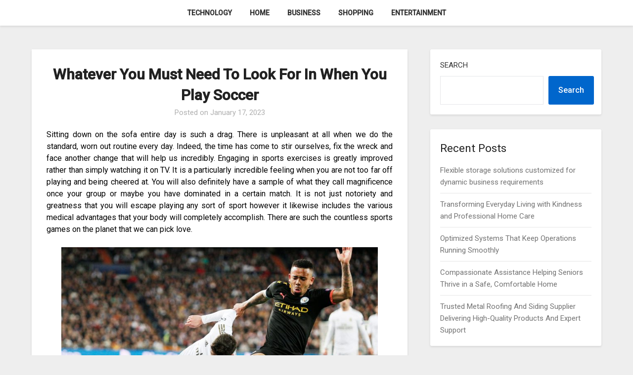

--- FILE ---
content_type: text/html; charset=UTF-8
request_url: https://proyectovivirenelcampo.com/2023/whatever-you-must-need-to-look-for-in-when-you-play-soccer.htm
body_size: 12215
content:
<!doctype html>
<html lang="en-US">
<head>
	<meta charset="UTF-8">
	<meta name="viewport" content="width=device-width, initial-scale=1">
	<link rel="profile" href="https://gmpg.org/xfn/11">
	<meta name='robots' content='index, follow, max-image-preview:large, max-snippet:-1, max-video-preview:-1' />

	<!-- This site is optimized with the Yoast SEO plugin v26.8 - https://yoast.com/product/yoast-seo-wordpress/ -->
	<title>Whatever You Must Need To Look For In When You Play Soccer - Proyecto Vivirenel Campo</title>
	<link rel="canonical" href="https://proyectovivirenelcampo.com/2023/whatever-you-must-need-to-look-for-in-when-you-play-soccer.htm" />
	<meta property="og:locale" content="en_US" />
	<meta property="og:type" content="article" />
	<meta property="og:title" content="Whatever You Must Need To Look For In When You Play Soccer - Proyecto Vivirenel Campo" />
	<meta property="og:description" content="Sitting down on the sofa entire day is such a drag. There is unpleasant at all when we do the standard, worn out routine every day. Indeed, the time has come to stir ourselves, fix the wreck and face another change that will help us incredibly. Engaging in sports exercises is greatly improved rather than..." />
	<meta property="og:url" content="https://proyectovivirenelcampo.com/2023/whatever-you-must-need-to-look-for-in-when-you-play-soccer.htm" />
	<meta property="og:site_name" content="Proyecto Vivirenel Campo" />
	<meta property="article:published_time" content="2023-01-17T04:57:31+00:00" />
	<meta property="article:modified_time" content="2023-01-18T05:12:00+00:00" />
	<meta property="og:image" content="https://proyectovivirenelcampo.com/wp-content/uploads/2023/01/106439450-1584036826582ap_20058013637852-scaled.jpg" />
	<meta name="author" content="Evin" />
	<meta name="twitter:card" content="summary_large_image" />
	<meta name="twitter:label1" content="Written by" />
	<meta name="twitter:data1" content="Evin" />
	<meta name="twitter:label2" content="Est. reading time" />
	<meta name="twitter:data2" content="3 minutes" />
	<script type="application/ld+json" class="yoast-schema-graph">{"@context":"https://schema.org","@graph":[{"@type":"Article","@id":"https://proyectovivirenelcampo.com/2023/whatever-you-must-need-to-look-for-in-when-you-play-soccer.htm#article","isPartOf":{"@id":"https://proyectovivirenelcampo.com/2023/whatever-you-must-need-to-look-for-in-when-you-play-soccer.htm"},"author":{"name":"Evin","@id":"https://proyectovivirenelcampo.com/#/schema/person/67e5f45ffe2f23f8760c8081baa271ae"},"headline":"Whatever You Must Need To Look For In When You Play Soccer","datePublished":"2023-01-17T04:57:31+00:00","dateModified":"2023-01-18T05:12:00+00:00","mainEntityOfPage":{"@id":"https://proyectovivirenelcampo.com/2023/whatever-you-must-need-to-look-for-in-when-you-play-soccer.htm"},"wordCount":520,"image":{"@id":"https://proyectovivirenelcampo.com/2023/whatever-you-must-need-to-look-for-in-when-you-play-soccer.htm#primaryimage"},"thumbnailUrl":"https://proyectovivirenelcampo.com/wp-content/uploads/2023/01/106439450-1584036826582ap_20058013637852-scaled.jpg","articleSection":["Games"],"inLanguage":"en-US"},{"@type":"WebPage","@id":"https://proyectovivirenelcampo.com/2023/whatever-you-must-need-to-look-for-in-when-you-play-soccer.htm","url":"https://proyectovivirenelcampo.com/2023/whatever-you-must-need-to-look-for-in-when-you-play-soccer.htm","name":"Whatever You Must Need To Look For In When You Play Soccer - Proyecto Vivirenel Campo","isPartOf":{"@id":"https://proyectovivirenelcampo.com/#website"},"primaryImageOfPage":{"@id":"https://proyectovivirenelcampo.com/2023/whatever-you-must-need-to-look-for-in-when-you-play-soccer.htm#primaryimage"},"image":{"@id":"https://proyectovivirenelcampo.com/2023/whatever-you-must-need-to-look-for-in-when-you-play-soccer.htm#primaryimage"},"thumbnailUrl":"https://proyectovivirenelcampo.com/wp-content/uploads/2023/01/106439450-1584036826582ap_20058013637852-scaled.jpg","datePublished":"2023-01-17T04:57:31+00:00","dateModified":"2023-01-18T05:12:00+00:00","author":{"@id":"https://proyectovivirenelcampo.com/#/schema/person/67e5f45ffe2f23f8760c8081baa271ae"},"breadcrumb":{"@id":"https://proyectovivirenelcampo.com/2023/whatever-you-must-need-to-look-for-in-when-you-play-soccer.htm#breadcrumb"},"inLanguage":"en-US","potentialAction":[{"@type":"ReadAction","target":["https://proyectovivirenelcampo.com/2023/whatever-you-must-need-to-look-for-in-when-you-play-soccer.htm"]}]},{"@type":"ImageObject","inLanguage":"en-US","@id":"https://proyectovivirenelcampo.com/2023/whatever-you-must-need-to-look-for-in-when-you-play-soccer.htm#primaryimage","url":"https://proyectovivirenelcampo.com/wp-content/uploads/2023/01/106439450-1584036826582ap_20058013637852-scaled.jpg","contentUrl":"https://proyectovivirenelcampo.com/wp-content/uploads/2023/01/106439450-1584036826582ap_20058013637852-scaled.jpg","width":2560,"height":1707,"caption":"Soccer"},{"@type":"BreadcrumbList","@id":"https://proyectovivirenelcampo.com/2023/whatever-you-must-need-to-look-for-in-when-you-play-soccer.htm#breadcrumb","itemListElement":[{"@type":"ListItem","position":1,"name":"Home","item":"https://proyectovivirenelcampo.com/"},{"@type":"ListItem","position":2,"name":"Whatever You Must Need To Look For In When You Play Soccer"}]},{"@type":"WebSite","@id":"https://proyectovivirenelcampo.com/#website","url":"https://proyectovivirenelcampo.com/","name":"Proyecto Vivirenel Campo","description":"Stay stupendous by learning new things","potentialAction":[{"@type":"SearchAction","target":{"@type":"EntryPoint","urlTemplate":"https://proyectovivirenelcampo.com/?s={search_term_string}"},"query-input":{"@type":"PropertyValueSpecification","valueRequired":true,"valueName":"search_term_string"}}],"inLanguage":"en-US"},{"@type":"Person","@id":"https://proyectovivirenelcampo.com/#/schema/person/67e5f45ffe2f23f8760c8081baa271ae","name":"Evin","image":{"@type":"ImageObject","inLanguage":"en-US","@id":"https://proyectovivirenelcampo.com/#/schema/person/image/","url":"https://secure.gravatar.com/avatar/888b74e8cfe3de9e693aecce1013557a02f8c8ff8fd8760dfd5e55257499c517?s=96&d=mm&r=g","contentUrl":"https://secure.gravatar.com/avatar/888b74e8cfe3de9e693aecce1013557a02f8c8ff8fd8760dfd5e55257499c517?s=96&d=mm&r=g","caption":"Evin"},"sameAs":["https://proyectovivirenelcampo.com"],"url":"https://proyectovivirenelcampo.com/author/admin"}]}</script>
	<!-- / Yoast SEO plugin. -->


<link rel='dns-prefetch' href='//fonts.googleapis.com' />
<link rel="alternate" type="application/rss+xml" title="Proyecto Vivirenel Campo &raquo; Feed" href="https://proyectovivirenelcampo.com/feed" />
<link rel="alternate" type="application/rss+xml" title="Proyecto Vivirenel Campo &raquo; Comments Feed" href="https://proyectovivirenelcampo.com/comments/feed" />
<link rel="alternate" type="application/rss+xml" title="Proyecto Vivirenel Campo &raquo; Whatever You Must Need To Look For In When You Play Soccer Comments Feed" href="https://proyectovivirenelcampo.com/2023/whatever-you-must-need-to-look-for-in-when-you-play-soccer.htm/feed" />
<link rel="alternate" title="oEmbed (JSON)" type="application/json+oembed" href="https://proyectovivirenelcampo.com/wp-json/oembed/1.0/embed?url=https%3A%2F%2Fproyectovivirenelcampo.com%2F2023%2Fwhatever-you-must-need-to-look-for-in-when-you-play-soccer.htm" />
<link rel="alternate" title="oEmbed (XML)" type="text/xml+oembed" href="https://proyectovivirenelcampo.com/wp-json/oembed/1.0/embed?url=https%3A%2F%2Fproyectovivirenelcampo.com%2F2023%2Fwhatever-you-must-need-to-look-for-in-when-you-play-soccer.htm&#038;format=xml" />
<style id='wp-img-auto-sizes-contain-inline-css' type='text/css'>
img:is([sizes=auto i],[sizes^="auto," i]){contain-intrinsic-size:3000px 1500px}
/*# sourceURL=wp-img-auto-sizes-contain-inline-css */
</style>

<style id='wp-emoji-styles-inline-css' type='text/css'>

	img.wp-smiley, img.emoji {
		display: inline !important;
		border: none !important;
		box-shadow: none !important;
		height: 1em !important;
		width: 1em !important;
		margin: 0 0.07em !important;
		vertical-align: -0.1em !important;
		background: none !important;
		padding: 0 !important;
	}
/*# sourceURL=wp-emoji-styles-inline-css */
</style>
<link rel='stylesheet' id='wp-block-library-css' href='https://proyectovivirenelcampo.com/wp-includes/css/dist/block-library/style.min.css?ver=6.9' type='text/css' media='all' />
<style id='wp-block-archives-inline-css' type='text/css'>
.wp-block-archives{box-sizing:border-box}.wp-block-archives-dropdown label{display:block}
/*# sourceURL=https://proyectovivirenelcampo.com/wp-includes/blocks/archives/style.min.css */
</style>
<style id='wp-block-categories-inline-css' type='text/css'>
.wp-block-categories{box-sizing:border-box}.wp-block-categories.alignleft{margin-right:2em}.wp-block-categories.alignright{margin-left:2em}.wp-block-categories.wp-block-categories-dropdown.aligncenter{text-align:center}.wp-block-categories .wp-block-categories__label{display:block;width:100%}
/*# sourceURL=https://proyectovivirenelcampo.com/wp-includes/blocks/categories/style.min.css */
</style>
<style id='wp-block-heading-inline-css' type='text/css'>
h1:where(.wp-block-heading).has-background,h2:where(.wp-block-heading).has-background,h3:where(.wp-block-heading).has-background,h4:where(.wp-block-heading).has-background,h5:where(.wp-block-heading).has-background,h6:where(.wp-block-heading).has-background{padding:1.25em 2.375em}h1.has-text-align-left[style*=writing-mode]:where([style*=vertical-lr]),h1.has-text-align-right[style*=writing-mode]:where([style*=vertical-rl]),h2.has-text-align-left[style*=writing-mode]:where([style*=vertical-lr]),h2.has-text-align-right[style*=writing-mode]:where([style*=vertical-rl]),h3.has-text-align-left[style*=writing-mode]:where([style*=vertical-lr]),h3.has-text-align-right[style*=writing-mode]:where([style*=vertical-rl]),h4.has-text-align-left[style*=writing-mode]:where([style*=vertical-lr]),h4.has-text-align-right[style*=writing-mode]:where([style*=vertical-rl]),h5.has-text-align-left[style*=writing-mode]:where([style*=vertical-lr]),h5.has-text-align-right[style*=writing-mode]:where([style*=vertical-rl]),h6.has-text-align-left[style*=writing-mode]:where([style*=vertical-lr]),h6.has-text-align-right[style*=writing-mode]:where([style*=vertical-rl]){rotate:180deg}
/*# sourceURL=https://proyectovivirenelcampo.com/wp-includes/blocks/heading/style.min.css */
</style>
<style id='wp-block-latest-comments-inline-css' type='text/css'>
ol.wp-block-latest-comments{box-sizing:border-box;margin-left:0}:where(.wp-block-latest-comments:not([style*=line-height] .wp-block-latest-comments__comment)){line-height:1.1}:where(.wp-block-latest-comments:not([style*=line-height] .wp-block-latest-comments__comment-excerpt p)){line-height:1.8}.has-dates :where(.wp-block-latest-comments:not([style*=line-height])),.has-excerpts :where(.wp-block-latest-comments:not([style*=line-height])){line-height:1.5}.wp-block-latest-comments .wp-block-latest-comments{padding-left:0}.wp-block-latest-comments__comment{list-style:none;margin-bottom:1em}.has-avatars .wp-block-latest-comments__comment{list-style:none;min-height:2.25em}.has-avatars .wp-block-latest-comments__comment .wp-block-latest-comments__comment-excerpt,.has-avatars .wp-block-latest-comments__comment .wp-block-latest-comments__comment-meta{margin-left:3.25em}.wp-block-latest-comments__comment-excerpt p{font-size:.875em;margin:.36em 0 1.4em}.wp-block-latest-comments__comment-date{display:block;font-size:.75em}.wp-block-latest-comments .avatar,.wp-block-latest-comments__comment-avatar{border-radius:1.5em;display:block;float:left;height:2.5em;margin-right:.75em;width:2.5em}.wp-block-latest-comments[class*=-font-size] a,.wp-block-latest-comments[style*=font-size] a{font-size:inherit}
/*# sourceURL=https://proyectovivirenelcampo.com/wp-includes/blocks/latest-comments/style.min.css */
</style>
<style id='wp-block-latest-posts-inline-css' type='text/css'>
.wp-block-latest-posts{box-sizing:border-box}.wp-block-latest-posts.alignleft{margin-right:2em}.wp-block-latest-posts.alignright{margin-left:2em}.wp-block-latest-posts.wp-block-latest-posts__list{list-style:none}.wp-block-latest-posts.wp-block-latest-posts__list li{clear:both;overflow-wrap:break-word}.wp-block-latest-posts.is-grid{display:flex;flex-wrap:wrap}.wp-block-latest-posts.is-grid li{margin:0 1.25em 1.25em 0;width:100%}@media (min-width:600px){.wp-block-latest-posts.columns-2 li{width:calc(50% - .625em)}.wp-block-latest-posts.columns-2 li:nth-child(2n){margin-right:0}.wp-block-latest-posts.columns-3 li{width:calc(33.33333% - .83333em)}.wp-block-latest-posts.columns-3 li:nth-child(3n){margin-right:0}.wp-block-latest-posts.columns-4 li{width:calc(25% - .9375em)}.wp-block-latest-posts.columns-4 li:nth-child(4n){margin-right:0}.wp-block-latest-posts.columns-5 li{width:calc(20% - 1em)}.wp-block-latest-posts.columns-5 li:nth-child(5n){margin-right:0}.wp-block-latest-posts.columns-6 li{width:calc(16.66667% - 1.04167em)}.wp-block-latest-posts.columns-6 li:nth-child(6n){margin-right:0}}:root :where(.wp-block-latest-posts.is-grid){padding:0}:root :where(.wp-block-latest-posts.wp-block-latest-posts__list){padding-left:0}.wp-block-latest-posts__post-author,.wp-block-latest-posts__post-date{display:block;font-size:.8125em}.wp-block-latest-posts__post-excerpt,.wp-block-latest-posts__post-full-content{margin-bottom:1em;margin-top:.5em}.wp-block-latest-posts__featured-image a{display:inline-block}.wp-block-latest-posts__featured-image img{height:auto;max-width:100%;width:auto}.wp-block-latest-posts__featured-image.alignleft{float:left;margin-right:1em}.wp-block-latest-posts__featured-image.alignright{float:right;margin-left:1em}.wp-block-latest-posts__featured-image.aligncenter{margin-bottom:1em;text-align:center}
/*# sourceURL=https://proyectovivirenelcampo.com/wp-includes/blocks/latest-posts/style.min.css */
</style>
<style id='wp-block-search-inline-css' type='text/css'>
.wp-block-search__button{margin-left:10px;word-break:normal}.wp-block-search__button.has-icon{line-height:0}.wp-block-search__button svg{height:1.25em;min-height:24px;min-width:24px;width:1.25em;fill:currentColor;vertical-align:text-bottom}:where(.wp-block-search__button){border:1px solid #ccc;padding:6px 10px}.wp-block-search__inside-wrapper{display:flex;flex:auto;flex-wrap:nowrap;max-width:100%}.wp-block-search__label{width:100%}.wp-block-search.wp-block-search__button-only .wp-block-search__button{box-sizing:border-box;display:flex;flex-shrink:0;justify-content:center;margin-left:0;max-width:100%}.wp-block-search.wp-block-search__button-only .wp-block-search__inside-wrapper{min-width:0!important;transition-property:width}.wp-block-search.wp-block-search__button-only .wp-block-search__input{flex-basis:100%;transition-duration:.3s}.wp-block-search.wp-block-search__button-only.wp-block-search__searchfield-hidden,.wp-block-search.wp-block-search__button-only.wp-block-search__searchfield-hidden .wp-block-search__inside-wrapper{overflow:hidden}.wp-block-search.wp-block-search__button-only.wp-block-search__searchfield-hidden .wp-block-search__input{border-left-width:0!important;border-right-width:0!important;flex-basis:0;flex-grow:0;margin:0;min-width:0!important;padding-left:0!important;padding-right:0!important;width:0!important}:where(.wp-block-search__input){appearance:none;border:1px solid #949494;flex-grow:1;font-family:inherit;font-size:inherit;font-style:inherit;font-weight:inherit;letter-spacing:inherit;line-height:inherit;margin-left:0;margin-right:0;min-width:3rem;padding:8px;text-decoration:unset!important;text-transform:inherit}:where(.wp-block-search__button-inside .wp-block-search__inside-wrapper){background-color:#fff;border:1px solid #949494;box-sizing:border-box;padding:4px}:where(.wp-block-search__button-inside .wp-block-search__inside-wrapper) .wp-block-search__input{border:none;border-radius:0;padding:0 4px}:where(.wp-block-search__button-inside .wp-block-search__inside-wrapper) .wp-block-search__input:focus{outline:none}:where(.wp-block-search__button-inside .wp-block-search__inside-wrapper) :where(.wp-block-search__button){padding:4px 8px}.wp-block-search.aligncenter .wp-block-search__inside-wrapper{margin:auto}.wp-block[data-align=right] .wp-block-search.wp-block-search__button-only .wp-block-search__inside-wrapper{float:right}
/*# sourceURL=https://proyectovivirenelcampo.com/wp-includes/blocks/search/style.min.css */
</style>
<style id='wp-block-group-inline-css' type='text/css'>
.wp-block-group{box-sizing:border-box}:where(.wp-block-group.wp-block-group-is-layout-constrained){position:relative}
/*# sourceURL=https://proyectovivirenelcampo.com/wp-includes/blocks/group/style.min.css */
</style>
<style id='global-styles-inline-css' type='text/css'>
:root{--wp--preset--aspect-ratio--square: 1;--wp--preset--aspect-ratio--4-3: 4/3;--wp--preset--aspect-ratio--3-4: 3/4;--wp--preset--aspect-ratio--3-2: 3/2;--wp--preset--aspect-ratio--2-3: 2/3;--wp--preset--aspect-ratio--16-9: 16/9;--wp--preset--aspect-ratio--9-16: 9/16;--wp--preset--color--black: #000000;--wp--preset--color--cyan-bluish-gray: #abb8c3;--wp--preset--color--white: #ffffff;--wp--preset--color--pale-pink: #f78da7;--wp--preset--color--vivid-red: #cf2e2e;--wp--preset--color--luminous-vivid-orange: #ff6900;--wp--preset--color--luminous-vivid-amber: #fcb900;--wp--preset--color--light-green-cyan: #7bdcb5;--wp--preset--color--vivid-green-cyan: #00d084;--wp--preset--color--pale-cyan-blue: #8ed1fc;--wp--preset--color--vivid-cyan-blue: #0693e3;--wp--preset--color--vivid-purple: #9b51e0;--wp--preset--gradient--vivid-cyan-blue-to-vivid-purple: linear-gradient(135deg,rgb(6,147,227) 0%,rgb(155,81,224) 100%);--wp--preset--gradient--light-green-cyan-to-vivid-green-cyan: linear-gradient(135deg,rgb(122,220,180) 0%,rgb(0,208,130) 100%);--wp--preset--gradient--luminous-vivid-amber-to-luminous-vivid-orange: linear-gradient(135deg,rgb(252,185,0) 0%,rgb(255,105,0) 100%);--wp--preset--gradient--luminous-vivid-orange-to-vivid-red: linear-gradient(135deg,rgb(255,105,0) 0%,rgb(207,46,46) 100%);--wp--preset--gradient--very-light-gray-to-cyan-bluish-gray: linear-gradient(135deg,rgb(238,238,238) 0%,rgb(169,184,195) 100%);--wp--preset--gradient--cool-to-warm-spectrum: linear-gradient(135deg,rgb(74,234,220) 0%,rgb(151,120,209) 20%,rgb(207,42,186) 40%,rgb(238,44,130) 60%,rgb(251,105,98) 80%,rgb(254,248,76) 100%);--wp--preset--gradient--blush-light-purple: linear-gradient(135deg,rgb(255,206,236) 0%,rgb(152,150,240) 100%);--wp--preset--gradient--blush-bordeaux: linear-gradient(135deg,rgb(254,205,165) 0%,rgb(254,45,45) 50%,rgb(107,0,62) 100%);--wp--preset--gradient--luminous-dusk: linear-gradient(135deg,rgb(255,203,112) 0%,rgb(199,81,192) 50%,rgb(65,88,208) 100%);--wp--preset--gradient--pale-ocean: linear-gradient(135deg,rgb(255,245,203) 0%,rgb(182,227,212) 50%,rgb(51,167,181) 100%);--wp--preset--gradient--electric-grass: linear-gradient(135deg,rgb(202,248,128) 0%,rgb(113,206,126) 100%);--wp--preset--gradient--midnight: linear-gradient(135deg,rgb(2,3,129) 0%,rgb(40,116,252) 100%);--wp--preset--font-size--small: 13px;--wp--preset--font-size--medium: 20px;--wp--preset--font-size--large: 36px;--wp--preset--font-size--x-large: 42px;--wp--preset--spacing--20: 0.44rem;--wp--preset--spacing--30: 0.67rem;--wp--preset--spacing--40: 1rem;--wp--preset--spacing--50: 1.5rem;--wp--preset--spacing--60: 2.25rem;--wp--preset--spacing--70: 3.38rem;--wp--preset--spacing--80: 5.06rem;--wp--preset--shadow--natural: 6px 6px 9px rgba(0, 0, 0, 0.2);--wp--preset--shadow--deep: 12px 12px 50px rgba(0, 0, 0, 0.4);--wp--preset--shadow--sharp: 6px 6px 0px rgba(0, 0, 0, 0.2);--wp--preset--shadow--outlined: 6px 6px 0px -3px rgb(255, 255, 255), 6px 6px rgb(0, 0, 0);--wp--preset--shadow--crisp: 6px 6px 0px rgb(0, 0, 0);}:where(.is-layout-flex){gap: 0.5em;}:where(.is-layout-grid){gap: 0.5em;}body .is-layout-flex{display: flex;}.is-layout-flex{flex-wrap: wrap;align-items: center;}.is-layout-flex > :is(*, div){margin: 0;}body .is-layout-grid{display: grid;}.is-layout-grid > :is(*, div){margin: 0;}:where(.wp-block-columns.is-layout-flex){gap: 2em;}:where(.wp-block-columns.is-layout-grid){gap: 2em;}:where(.wp-block-post-template.is-layout-flex){gap: 1.25em;}:where(.wp-block-post-template.is-layout-grid){gap: 1.25em;}.has-black-color{color: var(--wp--preset--color--black) !important;}.has-cyan-bluish-gray-color{color: var(--wp--preset--color--cyan-bluish-gray) !important;}.has-white-color{color: var(--wp--preset--color--white) !important;}.has-pale-pink-color{color: var(--wp--preset--color--pale-pink) !important;}.has-vivid-red-color{color: var(--wp--preset--color--vivid-red) !important;}.has-luminous-vivid-orange-color{color: var(--wp--preset--color--luminous-vivid-orange) !important;}.has-luminous-vivid-amber-color{color: var(--wp--preset--color--luminous-vivid-amber) !important;}.has-light-green-cyan-color{color: var(--wp--preset--color--light-green-cyan) !important;}.has-vivid-green-cyan-color{color: var(--wp--preset--color--vivid-green-cyan) !important;}.has-pale-cyan-blue-color{color: var(--wp--preset--color--pale-cyan-blue) !important;}.has-vivid-cyan-blue-color{color: var(--wp--preset--color--vivid-cyan-blue) !important;}.has-vivid-purple-color{color: var(--wp--preset--color--vivid-purple) !important;}.has-black-background-color{background-color: var(--wp--preset--color--black) !important;}.has-cyan-bluish-gray-background-color{background-color: var(--wp--preset--color--cyan-bluish-gray) !important;}.has-white-background-color{background-color: var(--wp--preset--color--white) !important;}.has-pale-pink-background-color{background-color: var(--wp--preset--color--pale-pink) !important;}.has-vivid-red-background-color{background-color: var(--wp--preset--color--vivid-red) !important;}.has-luminous-vivid-orange-background-color{background-color: var(--wp--preset--color--luminous-vivid-orange) !important;}.has-luminous-vivid-amber-background-color{background-color: var(--wp--preset--color--luminous-vivid-amber) !important;}.has-light-green-cyan-background-color{background-color: var(--wp--preset--color--light-green-cyan) !important;}.has-vivid-green-cyan-background-color{background-color: var(--wp--preset--color--vivid-green-cyan) !important;}.has-pale-cyan-blue-background-color{background-color: var(--wp--preset--color--pale-cyan-blue) !important;}.has-vivid-cyan-blue-background-color{background-color: var(--wp--preset--color--vivid-cyan-blue) !important;}.has-vivid-purple-background-color{background-color: var(--wp--preset--color--vivid-purple) !important;}.has-black-border-color{border-color: var(--wp--preset--color--black) !important;}.has-cyan-bluish-gray-border-color{border-color: var(--wp--preset--color--cyan-bluish-gray) !important;}.has-white-border-color{border-color: var(--wp--preset--color--white) !important;}.has-pale-pink-border-color{border-color: var(--wp--preset--color--pale-pink) !important;}.has-vivid-red-border-color{border-color: var(--wp--preset--color--vivid-red) !important;}.has-luminous-vivid-orange-border-color{border-color: var(--wp--preset--color--luminous-vivid-orange) !important;}.has-luminous-vivid-amber-border-color{border-color: var(--wp--preset--color--luminous-vivid-amber) !important;}.has-light-green-cyan-border-color{border-color: var(--wp--preset--color--light-green-cyan) !important;}.has-vivid-green-cyan-border-color{border-color: var(--wp--preset--color--vivid-green-cyan) !important;}.has-pale-cyan-blue-border-color{border-color: var(--wp--preset--color--pale-cyan-blue) !important;}.has-vivid-cyan-blue-border-color{border-color: var(--wp--preset--color--vivid-cyan-blue) !important;}.has-vivid-purple-border-color{border-color: var(--wp--preset--color--vivid-purple) !important;}.has-vivid-cyan-blue-to-vivid-purple-gradient-background{background: var(--wp--preset--gradient--vivid-cyan-blue-to-vivid-purple) !important;}.has-light-green-cyan-to-vivid-green-cyan-gradient-background{background: var(--wp--preset--gradient--light-green-cyan-to-vivid-green-cyan) !important;}.has-luminous-vivid-amber-to-luminous-vivid-orange-gradient-background{background: var(--wp--preset--gradient--luminous-vivid-amber-to-luminous-vivid-orange) !important;}.has-luminous-vivid-orange-to-vivid-red-gradient-background{background: var(--wp--preset--gradient--luminous-vivid-orange-to-vivid-red) !important;}.has-very-light-gray-to-cyan-bluish-gray-gradient-background{background: var(--wp--preset--gradient--very-light-gray-to-cyan-bluish-gray) !important;}.has-cool-to-warm-spectrum-gradient-background{background: var(--wp--preset--gradient--cool-to-warm-spectrum) !important;}.has-blush-light-purple-gradient-background{background: var(--wp--preset--gradient--blush-light-purple) !important;}.has-blush-bordeaux-gradient-background{background: var(--wp--preset--gradient--blush-bordeaux) !important;}.has-luminous-dusk-gradient-background{background: var(--wp--preset--gradient--luminous-dusk) !important;}.has-pale-ocean-gradient-background{background: var(--wp--preset--gradient--pale-ocean) !important;}.has-electric-grass-gradient-background{background: var(--wp--preset--gradient--electric-grass) !important;}.has-midnight-gradient-background{background: var(--wp--preset--gradient--midnight) !important;}.has-small-font-size{font-size: var(--wp--preset--font-size--small) !important;}.has-medium-font-size{font-size: var(--wp--preset--font-size--medium) !important;}.has-large-font-size{font-size: var(--wp--preset--font-size--large) !important;}.has-x-large-font-size{font-size: var(--wp--preset--font-size--x-large) !important;}
/*# sourceURL=global-styles-inline-css */
</style>

<style id='classic-theme-styles-inline-css' type='text/css'>
/*! This file is auto-generated */
.wp-block-button__link{color:#fff;background-color:#32373c;border-radius:9999px;box-shadow:none;text-decoration:none;padding:calc(.667em + 2px) calc(1.333em + 2px);font-size:1.125em}.wp-block-file__button{background:#32373c;color:#fff;text-decoration:none}
/*# sourceURL=/wp-includes/css/classic-themes.min.css */
</style>
<link rel='stylesheet' id='parente2-style-css' href='https://proyectovivirenelcampo.com/wp-content/themes/businessly/style.css?ver=6.9' type='text/css' media='all' />
<link rel='stylesheet' id='childe2-style-css' href='https://proyectovivirenelcampo.com/wp-content/themes/Businesslychild/style.css?ver=6.9' type='text/css' media='all' />
<link rel='stylesheet' id='font-awesome-css' href='https://proyectovivirenelcampo.com/wp-content/themes/businessly/css/font-awesome.min.css?ver=6.9' type='text/css' media='all' />
<link rel='stylesheet' id='businessly-style-css' href='https://proyectovivirenelcampo.com/wp-content/themes/Businesslychild/style.css?ver=6.9' type='text/css' media='all' />
<link rel='stylesheet' id='businessly-google-fonts-css' href='//fonts.googleapis.com/css?family=Roboto%3A300%2C400%2C500&#038;ver=6.9' type='text/css' media='all' />
<script type="text/javascript" src="https://proyectovivirenelcampo.com/wp-includes/js/jquery/jquery.min.js?ver=3.7.1" id="jquery-core-js"></script>
<script type="text/javascript" src="https://proyectovivirenelcampo.com/wp-includes/js/jquery/jquery-migrate.min.js?ver=3.4.1" id="jquery-migrate-js"></script>
<link rel="https://api.w.org/" href="https://proyectovivirenelcampo.com/wp-json/" /><link rel="alternate" title="JSON" type="application/json" href="https://proyectovivirenelcampo.com/wp-json/wp/v2/posts/119" /><link rel="EditURI" type="application/rsd+xml" title="RSD" href="https://proyectovivirenelcampo.com/xmlrpc.php?rsd" />
<meta name="generator" content="WordPress 6.9" />
<link rel='shortlink' href='https://proyectovivirenelcampo.com/?p=119' />
<link rel="pingback" href="https://proyectovivirenelcampo.com/xmlrpc.php">
		<style type="text/css">
		body, .site, .swidgets-wrap h3, .post-data-text { background: ; }
		.site-title a, .site-description { color: ; }
		.sheader { background-color:  !important; }
		.main-navigation ul li a, .main-navigation ul li .sub-arrow, .super-menu .toggle-mobile-menu,.toggle-mobile-menu:before, .mobile-menu-active .smenu-hide { color: ; }
		#smobile-menu.show .main-navigation ul ul.children.active, #smobile-menu.show .main-navigation ul ul.sub-menu.active, #smobile-menu.show .main-navigation ul li, .smenu-hide.toggle-mobile-menu.menu-toggle, #smobile-menu.show .main-navigation ul li, .primary-menu ul li ul.children li, .primary-menu ul li ul.sub-menu li, .primary-menu .pmenu, .super-menu { border-color: ; border-bottom-color: ; }
		#secondary .widget h3, #secondary .widget h3 a, #secondary .widget h4, #secondary .widget h1, #secondary .widget h2, #secondary .widget h5, #secondary .widget h6, #secondary .widget h4 a { color: ; }
		#secondary .widget a, #secondary a, #secondary .widget li a , #secondary span.sub-arrow{ color: ; }
		#secondary, #secondary .widget, #secondary .widget p, #secondary .widget li, .widget time.rpwe-time.published { color: ; }
		#secondary .swidgets-wrap, #secondary .widget ul li, .featured-sidebar .search-field { border-color: ; }
		.site-info, .footer-column-three input.search-submit, .footer-column-three p, .footer-column-three li, .footer-column-three td, .footer-column-three th, .footer-column-three caption { color: ; }
		.footer-column-three h3, .footer-column-three h4, .footer-column-three h5, .footer-column-three h6, .footer-column-three h1, .footer-column-three h2, .footer-column-three h4, .footer-column-three h3 a { color: ; }
		.footer-column-three a, .footer-column-three li a, .footer-column-three .widget a, .footer-column-three .sub-arrow { color: ; }
		.footer-column-three h3:after { background: ; }
		.site-info, .widget ul li, .footer-column-three input.search-field, .footer-column-three input.search-submit { border-color: ; }
		.site-footer { background-color: ; }
		.content-wrapper h2.entry-title a, .content-wrapper h2.entry-title a:hover, .content-wrapper h2.entry-title a:active, .content-wrapper h2.entry-title a:focus, .archive .page-header h1, .blogposts-list h2 a, .blogposts-list h2 a:hover, .blogposts-list h2 a:active, .search-results h1.page-title { color: ; }
		.blogposts-list .post-data-text, .blogposts-list .post-data-text a, .content-wrapper .post-data-text *{ color: ; }
		.blogposts-list p { color: ; }
		.page-numbers li a, .blogposts-list .blogpost-button { background: ; }
		.page-numbers li a, .blogposts-list .blogpost-button, span.page-numbers.dots, .page-numbers.current, .page-numbers li a:hover { color: ; }
		.archive .page-header h1, .search-results h1.page-title, .blogposts-list.fbox, span.page-numbers.dots, .page-numbers li a, .page-numbers.current { border-color: ; }
		.blogposts-list .post-data-divider { background: ; }
		.page .comments-area .comment-author, .page .comments-area .comment-author a, .page .comments-area .comments-title, .page .content-area h1, .page .content-area h2, .page .content-area h3, .page .content-area h4, .page .content-area h5, .page .content-area h6, .page .content-area th, .single  .comments-area .comment-author, .single .comments-area .comment-author a, .single .comments-area .comments-title, .single .content-area h1, .single .content-area h2, .single .content-area h3, .single .content-area h4, .single .content-area h5, .single .content-area h6, .single .content-area th, .search-no-results h1, .error404 h1 { color: ; }
		.single .post-data-text, .page .post-data-text, .page .post-data-text a, .single .post-data-text a, .comments-area .comment-meta .comment-metadata a, .single .post-data-text * { color: ; }
		.page .content-area p, .page article, .page .content-area table, .page .content-area dd, .page .content-area dt, .page .content-area address, .page .content-area .entry-content, .page .content-area li, .page .content-area ol, .single .content-area p, .single article, .single .content-area table, .single .content-area dd, .single .content-area dt, .single .content-area address, .single .entry-content, .single .content-area li, .single .content-area ol, .search-no-results .page-content p { color: ; }
		.single .entry-content a, .page .entry-content a, .comment-content a, .comments-area .reply a, .logged-in-as a, .comments-area .comment-respond a { color: ; }
		.comments-area p.form-submit input { background: ; }
		.error404 .page-content p, .error404 input.search-submit, .search-no-results input.search-submit { color: ; }
		.page .comments-area, .page article.fbox, .page article tr, .page .comments-area ol.comment-list ol.children li, .page .comments-area ol.comment-list .comment, .single .comments-area, .single article.fbox, .single article tr, .comments-area ol.comment-list ol.children li, .comments-area ol.comment-list .comment, .error404 main#main, .error404 .search-form label, .search-no-results .search-form label, .error404 input.search-submit, .search-no-results input.search-submit, .error404 main#main, .search-no-results section.fbox.no-results.not-found{ border-color: ; }
		.single .post-data-divider, .page .post-data-divider { background: ; }
		.single .comments-area p.form-submit input, .page .comments-area p.form-submit input { color: ; }
		.bottom-header-wrapper { padding-top: px; }
		.bottom-header-wrapper { padding-bottom: px; }
		.bottom-header-wrapper { background: ; }
		.bottom-header-wrapper *{ color: ; }
		.header-widget a, .header-widget li a, .header-widget i.fa { color: ; }
		.header-widget, .header-widget p, .header-widget li, .header-widget .textwidget { color: ; }
		.header-widget .widget-title, .header-widget h1, .header-widget h3, .header-widget h2, .header-widget h4, .header-widget h5, .header-widget h6{ color: ; }
		.header-widget.swidgets-wrap, .header-widget ul li, .header-widget .search-field { border-color: ; }
		.bottom-header-title, .bottom-header-paragraph{ color: ; }
		#secondary .widget-title-lines:after, #secondary .widget-title-lines:before { background: ; }
		.header-widgets-wrapper .swidgets-wrap{ background: ; }
		.top-nav-wrapper, .primary-menu .pmenu, .super-menu, #smobile-menu, .primary-menu ul li ul.children, .primary-menu ul li ul.sub-menu { background-color: ; }
		#secondary .widget{ background: ; }
		#secondary .swidget { border-color: ; }
		.archive article.fbox, .search-results article.fbox, .blog article.fbox { background: ; }
		.comments-area, .single article.fbox, .page article.fbox { background: ; }
		</style>
		<style type="text/css">


	.bottom-header-wrapper .logo-container .logofont {
		color: #fff;
	}
	.bottom-header-wrapper .logo-container .logofont {
		border-color:#fff;
	}
	
	https://proyectovivirenelcampo.com/wp-content/themes/businessly/img/bg-img-2.jpg"
			.bottom-header-wrapper .logo-container .logofont {
			color: #fff;
		}
		.bottom-header-wrapper .logo-container .logofont {
			border-color:#fff;
		}
	</style>
</head>

<body data-rsssl=1 class="wp-singular post-template-default single single-post postid-119 single-format-standard wp-theme-businessly wp-child-theme-Businesslychild header-image">
	     <a class="skip-link screen-reader-text" href="#content">
Skip to content</a>

	<div id="page" class="site">

			


		<!--Nav start-->

		<header id="masthead" class="sheader site-header clearfix">
			<nav id="primary-site-navigation" class="primary-menu main-navigation clearfix">

				<a href="#" id="pull" class="smenu-hide toggle-mobile-menu menu-toggle" aria-controls="secondary-menu" aria-expanded="false">Menu</a>
				<div class="top-nav-wrapper">
					<div class="content-wrap">
						<div class="center-main-menu">
							<div class="menu-menu-container"><ul id="primary-menu" class="pmenu"><li id="menu-item-15" class="menu-item menu-item-type-taxonomy menu-item-object-category menu-item-15"><a href="https://proyectovivirenelcampo.com/category/technology">Technology</a></li>
<li id="menu-item-35" class="menu-item menu-item-type-taxonomy menu-item-object-category menu-item-35"><a href="https://proyectovivirenelcampo.com/category/home">Home</a></li>
<li id="menu-item-36" class="menu-item menu-item-type-taxonomy menu-item-object-category menu-item-36"><a href="https://proyectovivirenelcampo.com/category/business">Business</a></li>
<li id="menu-item-37" class="menu-item menu-item-type-taxonomy menu-item-object-category menu-item-37"><a href="https://proyectovivirenelcampo.com/category/shopping">Shopping</a></li>
<li id="menu-item-38" class="menu-item menu-item-type-taxonomy menu-item-object-category menu-item-38"><a href="https://proyectovivirenelcampo.com/category/entertainment">Entertainment</a></li>
</ul></div>							</div>
						</div>
					</div>
				</nav>

				<div class="super-menu clearfix">
					<div class="super-menu-inner">
						<a href="#" id="pull" class="toggle-mobile-menu menu-toggle" aria-controls="secondary-menu" aria-expanded="false">

															<a class="logofont" href="https://proyectovivirenelcampo.com/" rel="home">Proyecto Vivirenel Campo</a>
													</a>
					</div>
				</div>
				<div id="mobile-menu-overlay"></div>
			</header>
			<!--Nav end-->

			<div class="content-wrap">
					<!-- Upper widgets -->
					<div class="header-widgets-wrapper">
						
						
											</div>
					<!-- / Upper widgets -->


			</div>

			<div id="content" class="site-content clearfix">
				<div class="content-wrap">

	<div id="primary" class="featured-content content-area">
		<main id="main" class="site-main">

				<article id="post-119" class="posts-entry fbox post-119 post type-post status-publish format-standard hentry category-games">
	<header class="entry-header">
		<h1 class="entry-title">Whatever You Must Need To Look For In When You Play Soccer</h1>		<div class="entry-meta">
			<div class="blog-data-wrapper">
				<div class="post-data-divider"></div>
				<div class="post-data-positioning">
					<div class="post-data-text">
						<span class="posted-on">Posted on <a href="https://proyectovivirenelcampo.com/2023/whatever-you-must-need-to-look-for-in-when-you-play-soccer.htm" rel="bookmark"><time class="entry-date published" datetime="2023-01-17T04:57:31+00:00">January 17, 2023</time><time class="updated" datetime="2023-01-18T05:12:00+00:00">January 18, 2023</time></a></span><span class="byline"> </span>					</div>
				</div>
			</div>
		</div><!-- .entry-meta -->
			</header><!-- .entry-header -->

	<div class="entry-content">
		<p style="text-align: justify;">Sitting down on the sofa entire day is such a drag. There is unpleasant at all when we do the standard, worn out routine every day. Indeed, the time has come to stir ourselves, fix the wreck and face another change that will help us incredibly. Engaging in sports exercises is greatly improved rather than simply watching it on TV. It is a particularly incredible feeling when you are not too far off playing and being cheered at. You will also definitely have a sample of what they call magnificence once your group or maybe you have dominated in a certain match. It is not just notoriety and greatness that you will escape playing any sort of sport however it likewise includes the various medical advantages that your body will completely accomplish. There are such the countless sports games on the planet that we can pick love.</p>
<p><img fetchpriority="high" decoding="async" class="aligncenter  wp-image-121" src="https://proyectovivirenelcampo.com/wp-content/uploads/2023/01/106439450-1584036826582ap_20058013637852-scaled.jpg" alt="Soccer" width="640" height="427" srcset="https://proyectovivirenelcampo.com/wp-content/uploads/2023/01/106439450-1584036826582ap_20058013637852-scaled.jpg 2560w, https://proyectovivirenelcampo.com/wp-content/uploads/2023/01/106439450-1584036826582ap_20058013637852-300x200.jpg 300w, https://proyectovivirenelcampo.com/wp-content/uploads/2023/01/106439450-1584036826582ap_20058013637852-1024x683.jpg 1024w, https://proyectovivirenelcampo.com/wp-content/uploads/2023/01/106439450-1584036826582ap_20058013637852-768x512.jpg 768w, https://proyectovivirenelcampo.com/wp-content/uploads/2023/01/106439450-1584036826582ap_20058013637852-1536x1024.jpg 1536w, https://proyectovivirenelcampo.com/wp-content/uploads/2023/01/106439450-1584036826582ap_20058013637852-2048x1366.jpg 2048w" sizes="(max-width: 640px) 100vw, 640px" /></p>
<p style="text-align: justify;">Whenever we have picked a certain sort of sport, we ought to cherish it, esteem it, be determined and committed. We really want to have this qualities that way we will actually want to become specialists and gotten comfortable with the sport despite the fact that we are still new to it. One extremely normal sport that is being adored by many is soccer. Soccer is an exceptionally well known sport and has been continuously cherished by man sports lovers from one side of the planet to the other. Simply imagine the tension, the energy, and the intense adrenaline that you feel as you play the game. Everybody is watching every one of the moves that you make for that reason you must be extremely cautious and be exceptionally ready in this kind of sport. There are even instances wherein the watchers gets too forceful that they could not acknowledge the misfortune of their number one group for that reason they make battles and thunder solidly in the exercise room. There is no racial discrimination in this sport.</p>
<p style="text-align: justify;">In addition to the fact that soccer is a sport for men, yet a ton of ladies are as of now engaging in this kind of sport. Soccer is not just simply a game loaded up with fun yet it is likewise loaded up with medical advantages and values. Calories and overabundance fats are consume on the grounds that clearly, you continually run in this kind of sport. A sound and adjusted diet is maintained in light of the fact that genuinely, you really want to eat those food sources that will give you more energy to move you along all through the game. Indecencies and other forms of unsafe propensities should be stayed away from since you really want to have an engaged mind during the game. Additionally, soccer likewise helps in developing the soul of sportsmanship. You will perceive how each colleagues support one another and safeguard each other regardless of the situation. We ought to all figures out <a href="https://soccertoplay.com/what-is-a-clean-sheet-in-soccer/"><strong>Clean Sheet in Soccer</strong></a> to see the value in soccer since it is a sport brimming with medical advantages and also virtues.</p>

			</div><!-- .entry-content -->
</article><!-- #post-119 -->

		</main><!-- #main -->
	</div><!-- #primary -->


<aside id="secondary" class="featured-sidebar widget-area">
	<section id="block-2" class="fbox swidgets-wrap widget widget_block widget_search"><form role="search" method="get" action="https://proyectovivirenelcampo.com/" class="wp-block-search__button-outside wp-block-search__text-button wp-block-search"    ><label class="wp-block-search__label" for="wp-block-search__input-1" >Search</label><div class="wp-block-search__inside-wrapper" ><input class="wp-block-search__input" id="wp-block-search__input-1" placeholder="" value="" type="search" name="s" required /><button aria-label="Search" class="wp-block-search__button wp-element-button" type="submit" >Search</button></div></form></section><section id="block-3" class="fbox swidgets-wrap widget widget_block"><div class="wp-block-group"><div class="wp-block-group__inner-container is-layout-flow wp-block-group-is-layout-flow"><h2 class="wp-block-heading">Recent Posts</h2><ul class="wp-block-latest-posts__list wp-block-latest-posts"><li><a class="wp-block-latest-posts__post-title" href="https://proyectovivirenelcampo.com/2026/flexible-storage-solutions-customized-for-dynamic-business-requirements.htm">Flexible storage solutions customized for dynamic business requirements</a></li>
<li><a class="wp-block-latest-posts__post-title" href="https://proyectovivirenelcampo.com/2026/transforming-everyday-living-with-kindness-and-professional-home-care.htm">Transforming Everyday Living with Kindness and Professional Home Care</a></li>
<li><a class="wp-block-latest-posts__post-title" href="https://proyectovivirenelcampo.com/2025/optimized-systems-that-keep-operations-running-smoothly.htm">Optimized Systems That Keep Operations Running Smoothly</a></li>
<li><a class="wp-block-latest-posts__post-title" href="https://proyectovivirenelcampo.com/2025/compassionate-assistance-helping-seniors-thrive-in-a-safe-comfortable-home.htm">Compassionate Assistance Helping Seniors Thrive in a Safe, Comfortable Home</a></li>
<li><a class="wp-block-latest-posts__post-title" href="https://proyectovivirenelcampo.com/2025/trusted-metal-roofing-and-siding-supplier-delivering-high-quality-products-and-expert-support.htm">Trusted Metal Roofing And Siding Supplier Delivering High-Quality Products And Expert Support</a></li>
</ul></div></div></section><section id="block-4" class="fbox swidgets-wrap widget widget_block"><div class="wp-block-group"><div class="wp-block-group__inner-container is-layout-flow wp-block-group-is-layout-flow"><h2 class="wp-block-heading">Recent Comments</h2><div class="no-comments wp-block-latest-comments">No comments to show.</div></div></div></section><section id="block-5" class="fbox swidgets-wrap widget widget_block"><div class="wp-block-group"><div class="wp-block-group__inner-container is-layout-flow wp-block-group-is-layout-flow"><h2 class="wp-block-heading">Archives</h2><ul class="wp-block-archives-list wp-block-archives">	<li><a href='https://proyectovivirenelcampo.com/2026/01'>January 2026</a></li>
	<li><a href='https://proyectovivirenelcampo.com/2025/12'>December 2025</a></li>
	<li><a href='https://proyectovivirenelcampo.com/2025/11'>November 2025</a></li>
	<li><a href='https://proyectovivirenelcampo.com/2025/10'>October 2025</a></li>
	<li><a href='https://proyectovivirenelcampo.com/2025/09'>September 2025</a></li>
	<li><a href='https://proyectovivirenelcampo.com/2025/07'>July 2025</a></li>
	<li><a href='https://proyectovivirenelcampo.com/2025/06'>June 2025</a></li>
	<li><a href='https://proyectovivirenelcampo.com/2025/05'>May 2025</a></li>
	<li><a href='https://proyectovivirenelcampo.com/2025/04'>April 2025</a></li>
	<li><a href='https://proyectovivirenelcampo.com/2025/03'>March 2025</a></li>
	<li><a href='https://proyectovivirenelcampo.com/2025/02'>February 2025</a></li>
	<li><a href='https://proyectovivirenelcampo.com/2025/01'>January 2025</a></li>
	<li><a href='https://proyectovivirenelcampo.com/2024/12'>December 2024</a></li>
	<li><a href='https://proyectovivirenelcampo.com/2024/11'>November 2024</a></li>
	<li><a href='https://proyectovivirenelcampo.com/2024/10'>October 2024</a></li>
	<li><a href='https://proyectovivirenelcampo.com/2024/09'>September 2024</a></li>
	<li><a href='https://proyectovivirenelcampo.com/2024/08'>August 2024</a></li>
	<li><a href='https://proyectovivirenelcampo.com/2024/07'>July 2024</a></li>
	<li><a href='https://proyectovivirenelcampo.com/2024/06'>June 2024</a></li>
	<li><a href='https://proyectovivirenelcampo.com/2024/04'>April 2024</a></li>
	<li><a href='https://proyectovivirenelcampo.com/2024/03'>March 2024</a></li>
	<li><a href='https://proyectovivirenelcampo.com/2024/02'>February 2024</a></li>
	<li><a href='https://proyectovivirenelcampo.com/2024/01'>January 2024</a></li>
	<li><a href='https://proyectovivirenelcampo.com/2023/12'>December 2023</a></li>
	<li><a href='https://proyectovivirenelcampo.com/2023/11'>November 2023</a></li>
	<li><a href='https://proyectovivirenelcampo.com/2023/10'>October 2023</a></li>
	<li><a href='https://proyectovivirenelcampo.com/2023/09'>September 2023</a></li>
	<li><a href='https://proyectovivirenelcampo.com/2023/08'>August 2023</a></li>
	<li><a href='https://proyectovivirenelcampo.com/2023/07'>July 2023</a></li>
	<li><a href='https://proyectovivirenelcampo.com/2023/06'>June 2023</a></li>
	<li><a href='https://proyectovivirenelcampo.com/2023/05'>May 2023</a></li>
	<li><a href='https://proyectovivirenelcampo.com/2023/04'>April 2023</a></li>
	<li><a href='https://proyectovivirenelcampo.com/2023/03'>March 2023</a></li>
	<li><a href='https://proyectovivirenelcampo.com/2023/02'>February 2023</a></li>
	<li><a href='https://proyectovivirenelcampo.com/2023/01'>January 2023</a></li>
	<li><a href='https://proyectovivirenelcampo.com/2022/12'>December 2022</a></li>
	<li><a href='https://proyectovivirenelcampo.com/2022/11'>November 2022</a></li>
	<li><a href='https://proyectovivirenelcampo.com/2022/10'>October 2022</a></li>
</ul></div></div></section><section id="block-6" class="fbox swidgets-wrap widget widget_block"><div class="wp-block-group"><div class="wp-block-group__inner-container is-layout-flow wp-block-group-is-layout-flow"><h2 class="wp-block-heading">Categories</h2><ul class="wp-block-categories-list wp-block-categories">	<li class="cat-item cat-item-11"><a href="https://proyectovivirenelcampo.com/category/application">Application</a>
</li>
	<li class="cat-item cat-item-26"><a href="https://proyectovivirenelcampo.com/category/automobile">Automobile</a>
</li>
	<li class="cat-item cat-item-20"><a href="https://proyectovivirenelcampo.com/category/beauty">Beauty</a>
</li>
	<li class="cat-item cat-item-5"><a href="https://proyectovivirenelcampo.com/category/business">Business</a>
</li>
	<li class="cat-item cat-item-29"><a href="https://proyectovivirenelcampo.com/category/career">Career</a>
</li>
	<li class="cat-item cat-item-15"><a href="https://proyectovivirenelcampo.com/category/digital-marketing">Digital Marketing</a>
</li>
	<li class="cat-item cat-item-16"><a href="https://proyectovivirenelcampo.com/category/education">Education</a>
</li>
	<li class="cat-item cat-item-7"><a href="https://proyectovivirenelcampo.com/category/entertainment">Entertainment</a>
</li>
	<li class="cat-item cat-item-28"><a href="https://proyectovivirenelcampo.com/category/fashion">Fashion</a>
</li>
	<li class="cat-item cat-item-23"><a href="https://proyectovivirenelcampo.com/category/finance">Finance</a>
</li>
	<li class="cat-item cat-item-18"><a href="https://proyectovivirenelcampo.com/category/food">Food</a>
</li>
	<li class="cat-item cat-item-8"><a href="https://proyectovivirenelcampo.com/category/games">Games</a>
</li>
	<li class="cat-item cat-item-9"><a href="https://proyectovivirenelcampo.com/category/general">General</a>
</li>
	<li class="cat-item cat-item-10"><a href="https://proyectovivirenelcampo.com/category/health">Health</a>
</li>
	<li class="cat-item cat-item-4"><a href="https://proyectovivirenelcampo.com/category/home">Home</a>
</li>
	<li class="cat-item cat-item-22"><a href="https://proyectovivirenelcampo.com/category/home-improvement">Home Improvement</a>
</li>
	<li class="cat-item cat-item-12"><a href="https://proyectovivirenelcampo.com/category/home-improvements">Home Improvements</a>
</li>
	<li class="cat-item cat-item-30"><a href="https://proyectovivirenelcampo.com/category/law">Law</a>
</li>
	<li class="cat-item cat-item-31"><a href="https://proyectovivirenelcampo.com/category/pet-clinic">Pet Clinic</a>
</li>
	<li class="cat-item cat-item-27"><a href="https://proyectovivirenelcampo.com/category/pets">Pets</a>
</li>
	<li class="cat-item cat-item-33"><a href="https://proyectovivirenelcampo.com/category/photography">Photography</a>
</li>
	<li class="cat-item cat-item-24"><a href="https://proyectovivirenelcampo.com/category/real-estate">Real Estate</a>
</li>
	<li class="cat-item cat-item-14"><a href="https://proyectovivirenelcampo.com/category/seo">SEO</a>
</li>
	<li class="cat-item cat-item-6"><a href="https://proyectovivirenelcampo.com/category/shopping">Shopping</a>
</li>
	<li class="cat-item cat-item-13"><a href="https://proyectovivirenelcampo.com/category/social-media">Social Media</a>
</li>
	<li class="cat-item cat-item-25"><a href="https://proyectovivirenelcampo.com/category/software">Software</a>
</li>
	<li class="cat-item cat-item-17"><a href="https://proyectovivirenelcampo.com/category/sports">Sports</a>
</li>
	<li class="cat-item cat-item-2"><a href="https://proyectovivirenelcampo.com/category/technology">Technology</a>
</li>
	<li class="cat-item cat-item-21"><a href="https://proyectovivirenelcampo.com/category/travel">Travel</a>
</li>
	<li class="cat-item cat-item-19"><a href="https://proyectovivirenelcampo.com/category/web-design">Web Design</a>
</li>
</ul></div></div></section></aside><!-- #secondary -->
</div>
</div><!-- #content -->

<footer id="colophon" class="site-footer clearfix">

	<div class="content-wrap">
		
			
			
		</div>

		<div class="site-info">
			&copy;2026 Proyecto Vivirenel Campo							<!-- Delete below lines to remove copyright from footer -->
				
				<!-- Delete above lines to remove copyright from footer -->
		</div><!-- .site-info -->
	</div>



</footer><!-- #colophon --> 
</div><!-- #page -->

<div id="smobile-menu" class="mobile-only"></div>
<div id="mobile-menu-overlay"></div>

<script type="speculationrules">
{"prefetch":[{"source":"document","where":{"and":[{"href_matches":"/*"},{"not":{"href_matches":["/wp-*.php","/wp-admin/*","/wp-content/uploads/*","/wp-content/*","/wp-content/plugins/*","/wp-content/themes/Businesslychild/*","/wp-content/themes/businessly/*","/*\\?(.+)"]}},{"not":{"selector_matches":"a[rel~=\"nofollow\"]"}},{"not":{"selector_matches":".no-prefetch, .no-prefetch a"}}]},"eagerness":"conservative"}]}
</script>
<script type="text/javascript" src="https://proyectovivirenelcampo.com/wp-content/themes/businessly/js/accessibility.js?ver=20160720" id="businessly-accessibility-js"></script>
<script type="text/javascript" src="https://proyectovivirenelcampo.com/wp-content/themes/businessly/js/navigation.js?ver=20170823" id="businessly-navigation-js"></script>
<script type="text/javascript" src="https://proyectovivirenelcampo.com/wp-content/themes/businessly/js/skip-link-focus-fix.js?ver=20170823" id="businessly-skip-link-focus-fix-js"></script>
<script type="text/javascript" src="https://proyectovivirenelcampo.com/wp-content/themes/businessly/js/jquery.flexslider.js?ver=20150423" id="businessly-flexslider-js"></script>
<script type="text/javascript" src="https://proyectovivirenelcampo.com/wp-content/themes/businessly/js/script.js?ver=20160720" id="businessly-script-js"></script>
<script id="wp-emoji-settings" type="application/json">
{"baseUrl":"https://s.w.org/images/core/emoji/17.0.2/72x72/","ext":".png","svgUrl":"https://s.w.org/images/core/emoji/17.0.2/svg/","svgExt":".svg","source":{"concatemoji":"https://proyectovivirenelcampo.com/wp-includes/js/wp-emoji-release.min.js?ver=6.9"}}
</script>
<script type="module">
/* <![CDATA[ */
/*! This file is auto-generated */
const a=JSON.parse(document.getElementById("wp-emoji-settings").textContent),o=(window._wpemojiSettings=a,"wpEmojiSettingsSupports"),s=["flag","emoji"];function i(e){try{var t={supportTests:e,timestamp:(new Date).valueOf()};sessionStorage.setItem(o,JSON.stringify(t))}catch(e){}}function c(e,t,n){e.clearRect(0,0,e.canvas.width,e.canvas.height),e.fillText(t,0,0);t=new Uint32Array(e.getImageData(0,0,e.canvas.width,e.canvas.height).data);e.clearRect(0,0,e.canvas.width,e.canvas.height),e.fillText(n,0,0);const a=new Uint32Array(e.getImageData(0,0,e.canvas.width,e.canvas.height).data);return t.every((e,t)=>e===a[t])}function p(e,t){e.clearRect(0,0,e.canvas.width,e.canvas.height),e.fillText(t,0,0);var n=e.getImageData(16,16,1,1);for(let e=0;e<n.data.length;e++)if(0!==n.data[e])return!1;return!0}function u(e,t,n,a){switch(t){case"flag":return n(e,"\ud83c\udff3\ufe0f\u200d\u26a7\ufe0f","\ud83c\udff3\ufe0f\u200b\u26a7\ufe0f")?!1:!n(e,"\ud83c\udde8\ud83c\uddf6","\ud83c\udde8\u200b\ud83c\uddf6")&&!n(e,"\ud83c\udff4\udb40\udc67\udb40\udc62\udb40\udc65\udb40\udc6e\udb40\udc67\udb40\udc7f","\ud83c\udff4\u200b\udb40\udc67\u200b\udb40\udc62\u200b\udb40\udc65\u200b\udb40\udc6e\u200b\udb40\udc67\u200b\udb40\udc7f");case"emoji":return!a(e,"\ud83e\u1fac8")}return!1}function f(e,t,n,a){let r;const o=(r="undefined"!=typeof WorkerGlobalScope&&self instanceof WorkerGlobalScope?new OffscreenCanvas(300,150):document.createElement("canvas")).getContext("2d",{willReadFrequently:!0}),s=(o.textBaseline="top",o.font="600 32px Arial",{});return e.forEach(e=>{s[e]=t(o,e,n,a)}),s}function r(e){var t=document.createElement("script");t.src=e,t.defer=!0,document.head.appendChild(t)}a.supports={everything:!0,everythingExceptFlag:!0},new Promise(t=>{let n=function(){try{var e=JSON.parse(sessionStorage.getItem(o));if("object"==typeof e&&"number"==typeof e.timestamp&&(new Date).valueOf()<e.timestamp+604800&&"object"==typeof e.supportTests)return e.supportTests}catch(e){}return null}();if(!n){if("undefined"!=typeof Worker&&"undefined"!=typeof OffscreenCanvas&&"undefined"!=typeof URL&&URL.createObjectURL&&"undefined"!=typeof Blob)try{var e="postMessage("+f.toString()+"("+[JSON.stringify(s),u.toString(),c.toString(),p.toString()].join(",")+"));",a=new Blob([e],{type:"text/javascript"});const r=new Worker(URL.createObjectURL(a),{name:"wpTestEmojiSupports"});return void(r.onmessage=e=>{i(n=e.data),r.terminate(),t(n)})}catch(e){}i(n=f(s,u,c,p))}t(n)}).then(e=>{for(const n in e)a.supports[n]=e[n],a.supports.everything=a.supports.everything&&a.supports[n],"flag"!==n&&(a.supports.everythingExceptFlag=a.supports.everythingExceptFlag&&a.supports[n]);var t;a.supports.everythingExceptFlag=a.supports.everythingExceptFlag&&!a.supports.flag,a.supports.everything||((t=a.source||{}).concatemoji?r(t.concatemoji):t.wpemoji&&t.twemoji&&(r(t.twemoji),r(t.wpemoji)))});
//# sourceURL=https://proyectovivirenelcampo.com/wp-includes/js/wp-emoji-loader.min.js
/* ]]> */
</script>
</body>
</html>


<!-- Page cached by LiteSpeed Cache 7.7 on 2026-01-21 14:12:58 -->